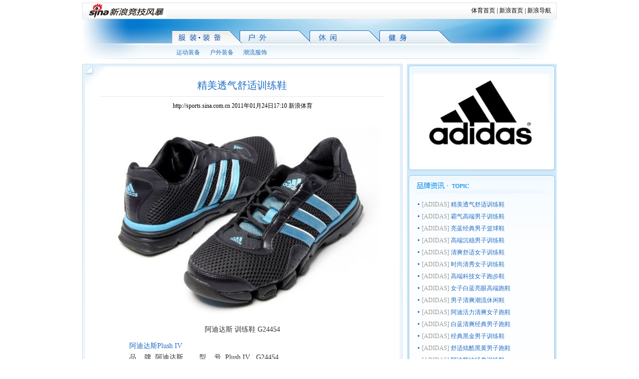

--- FILE ---
content_type: text/html
request_url: https://sports.sina.com.cn/casualsport/20110124/1207.html
body_size: 19914
content:
<!DOCTYPE html PUBLIC "-//W3C//DTD XHTML 1.0 Transitional//EN" "http://www.w3.org/TR/xhtml1/DTD/xhtml1-transitional.dtd">
<!--[6,782,1207] published at 2011-01-24 17:11:22 from #235 by 3231-->
<!DOCTYPE html PUBLIC "-//W3C//DTD XHTML 1.0 Transitional//EN" "http://www.w3.org/TR/xhtml1/DTD/xhtml1-transitional.dtd">
<html xmlns="http://www.w3.org/1999/xhtml">
<head>
<title>精美透气舒适训练鞋_服装·装备_酷玩体育_NIKE竞技风暴_新浪网</title>
<meta http-equiv="Content-type" content="text/html; charset=gb2312" />
<meta name="keywords" content="耐克,李宁,阿迪,阿迪达斯,nike,服装,休闲,体育,休闲体育,酷玩体育,安踏,彪马,球鞋,装备" />
<meta name="description" content="此页面的说明" />
<meta http-equiv="X-UA-Compatible" content="IE=EmulateIE7" />
<script language="javascript" type="text/javascript">
<!--//--><![CDATA[//><!--
var sina={$:function(objName){if(document.getElementById){return eval('document.getElementById("'+objName+'")')}else{return eval('document.all.'+objName)}},isIE:navigator.appVersion.indexOf("MSIE")!=-1?true:false,addEvent:function(l,i,I){if(l.attachEvent){l.attachEvent("on"+i,I)}else{l.addEventListener(i,I,false)}},delEvent:function(l,i,I){if(l.detachEvent){l.detachEvent("on"+i,I)}else{l.removeEventListener(i,I,false)}},readCookie:function(O){var o="",l=O+"=";if(document.cookie.length>0){var i=document.cookie.indexOf(l);if(i!=-1){i+=l.length;var I=document.cookie.indexOf(";",i);if(I==-1)I=document.cookie.length;o=unescape(document.cookie.substring(i,I))}};return o},writeCookie:function(i,l,o,c){var O="",I="";if(o!=null){O=new Date((new Date).getTime()+o*3600000);O="; expires="+O.toGMTString()};if(c!=null){I=";domain="+c};document.cookie=i+"="+escape(l)+O+I},readStyle:function(I,l){if(I.style[l]){return I.style[l]}else if(I.currentStyle){return I.currentStyle[l]}else if(document.defaultView&&document.defaultView.getComputedStyle){var i=document.defaultView.getComputedStyle(I,null);return i.getPropertyValue(l)}else{return null}}};

//滚动图片构造函数
//UI&UE Dept. mengjia
//090625
function ScrollPic(i,o,I,l,O){var c=this;c.scrollContId=i;c.arrLeftId=o;c.arrRightId=I;c.dotListId=l;c.listType=O;c.dotClassName="dotItem";c.dotOnClassName="dotItemOn";c.dotObjArr=[];c.listEvent="onclick";c.circularly=true;c.pageWidth=0;c.frameWidth=0;c.speed=10;c.space=10;c.upright=false;c.pageIndex=0;c.autoPlay=true;c.autoPlayTime=5;c._autoTimeObj;c._scrollTimeObj;c._state="ready";c.stripDiv=document.createElement("DIV");c.listDiv01=document.createElement("DIV");c.listDiv02=document.createElement("DIV")};ScrollPic.prototype.version="1.20";ScrollPic.prototype.author="mengjia";ScrollPic.prototype.initialize=function(){var O=this,l=O;if(!O.scrollContId){throw new Error("必须指定scrollContId.");return};O.scrollContDiv=sina.$(O.scrollContId);if(!O.scrollContDiv){throw new Error("scrollContId不是正确的对象.(scrollContId = \""+O.scrollContId+"\")");return};O.scrollContDiv.style[O.upright?'height':'width']=O.frameWidth+"px";O.scrollContDiv.style.overflow="hidden";O.listDiv01.innerHTML=O.scrollContDiv.innerHTML;O.scrollContDiv.innerHTML="";O.scrollContDiv.appendChild(O.stripDiv);O.stripDiv.appendChild(O.listDiv01);if(O.circularly){O.stripDiv.appendChild(O.listDiv02);O.listDiv02.innerHTML=O.listDiv01.innerHTML};O.stripDiv.style.overflow="hidden";O.stripDiv.style.zoom="1";O.stripDiv.style[O.upright?'height':'width']="32766px";if(!O.upright){O.listDiv01.style.cssFloat="left";O.listDiv01.style.styleFloat="left";O.listDiv01.style.overflow="hidden"};O.listDiv01.style.zoom="1";if(O.circularly&&!O.upright){O.listDiv02.style.cssFloat="left";O.listDiv02.style.styleFloat="left";O.listDiv02.style.overflow="hidden"};O.listDiv02.style.zoom="1";sina.addEvent(O.scrollContDiv,"mouseover",function(){l.stop()});sina.addEvent(O.scrollContDiv,"mouseout",function(){l.play()});if(O.arrLeftId){O.arrLeftObj=sina.$(O.arrLeftId);if(O.arrLeftObj){sina.addEvent(O.arrLeftObj,"mousedown",function(){l.rightMouseDown()});sina.addEvent(O.arrLeftObj,"mouseup",function(){l.rightEnd()});sina.addEvent(O.arrLeftObj,"mouseout",function(){l.rightEnd()})}};if(O.arrRightId){O.arrRightObj=sina.$(O.arrRightId);if(O.arrRightObj){sina.addEvent(O.arrRightObj,"mousedown",function(){l.leftMouseDown()});sina.addEvent(O.arrRightObj,"mouseup",function(){l.leftEnd()});sina.addEvent(O.arrRightObj,"mouseout",function(){l.leftEnd()})}};if(O.dotListId){O.dotListObj=sina.$(O.dotListId);O.dotListObj.innerHTML="";if(O.dotListObj){var I=Math.round(O.listDiv01[O.upright?'offsetHeight':'offsetWidth']/O.frameWidth+0.4),o,i;for(o=0;o<I;o++){i=document.createElement("span");O.dotListObj.appendChild(i);O.dotObjArr.push(i);if(o==O.pageIndex){i.className=O.dotOnClassName}else{i.className=O.dotClassName};if(O.listType=='number'){i.innerHTML=o+1};i.title="第"+(o+1)+"页";i.num=o;i[O.listEvent]=function(){l.pageTo(this.num)}}}};O.scrollContDiv[O.upright?'scrollTop':'scrollLeft']=0;if(O.autoPlay){O.play()}};ScrollPic.prototype.leftMouseDown=function(){if(this._state!="ready"){return};var thisTemp=this;this._state="floating";this._scrollTimeObj=setInterval(function(){thisTemp.moveLeft()},this.speed)};ScrollPic.prototype.rightMouseDown=function(){if(this._state!="ready"){return};var thisTemp=this;this._state="floating";this._scrollTimeObj=setInterval(function(){thisTemp.moveRight()},this.speed)};ScrollPic.prototype.moveLeft=function(){var i=this;if(i.circularly){if(i.scrollContDiv[(i.upright?'scrollTop':'scrollLeft')]+i.space>=i.listDiv01[(i.upright?'scrollHeight':'scrollWidth')]){i.scrollContDiv[(i.upright?'scrollTop':'scrollLeft')]=i.scrollContDiv[(i.upright?'scrollTop':'scrollLeft')]+i.space-i.listDiv01[(i.upright?'scrollHeight':'scrollWidth')]}else{i.scrollContDiv[(i.upright?'scrollTop':'scrollLeft')]+=i.space}}else{if(i.scrollContDiv[(i.upright?'scrollTop':'scrollLeft')]+i.space>=i.listDiv01[(i.upright?'scrollHeight':'scrollWidth')]-i.frameWidth){i.scrollContDiv[(i.upright?'scrollTop':'scrollLeft')]=i.listDiv01[(i.upright?'scrollHeight':'scrollWidth')]-i.frameWidth;i.leftEnd()}else{i.scrollContDiv[(i.upright?'scrollTop':'scrollLeft')]+=i.space}};i.accountPageIndex()};ScrollPic.prototype.moveRight=function(){var i=this;if(i.circularly){if(i.scrollContDiv[(i.upright?'scrollTop':'scrollLeft')]-i.space<=0){i.scrollContDiv[(i.upright?'scrollTop':'scrollLeft')]=i.listDiv01[(i.upright?'scrollHeight':'scrollWidth')]+i.scrollContDiv[(i.upright?'scrollTop':'scrollLeft')]-i.space}else{i.scrollContDiv[(i.upright?'scrollTop':'scrollLeft')]-=i.space}}else{if(i.scrollContDiv[(i.upright?'scrollTop':'scrollLeft')]-i.space<=0){i.scrollContDiv[(i.upright?'scrollTop':'scrollLeft')]=0;i.rightEnd()}else{i.scrollContDiv[(i.upright?'scrollTop':'scrollLeft')]-=i.space}};i.accountPageIndex()};ScrollPic.prototype.leftEnd=function(){var I=this;if(I._state!="floating"){return};I._state="stoping";clearInterval(I._scrollTimeObj);var i=I.pageWidth-I.scrollContDiv[(I.upright?'scrollTop':'scrollLeft')]%I.pageWidth;I.move(i)};ScrollPic.prototype.rightEnd=function(){var I=this;if(I._state!="floating"){return};I._state="stoping";clearInterval(I._scrollTimeObj);var i=-I.scrollContDiv[(I.upright?'scrollTop':'scrollLeft')]%I.pageWidth;I.move(i)};ScrollPic.prototype.move=function(num,quick){var thisTemp=this,thisMove=num/5;if(!quick){if(thisMove>this.space){thisMove=this.space};if(thisMove<-this.space){thisMove=-this.space}};if(Math.abs(thisMove)<1&&thisMove!=0){thisMove=thisMove>=0?1:-1}else{thisMove=Math.round(thisMove)};var temp=this.scrollContDiv[(this.upright?'scrollTop':'scrollLeft')]+thisMove;if(thisMove>0){if(this.circularly){if(this.scrollContDiv[(this.upright?'scrollTop':'scrollLeft')]+thisMove>=this.listDiv01[(this.upright?'scrollHeight':'scrollWidth')]){this.scrollContDiv[(this.upright?'scrollTop':'scrollLeft')]=this.scrollContDiv[(this.upright?'scrollTop':'scrollLeft')]+thisMove-this.listDiv01[(this.upright?'scrollHeight':'scrollWidth')]}else{this.scrollContDiv[(this.upright?'scrollTop':'scrollLeft')]+=thisMove}}else{if(this.scrollContDiv[(this.upright?'scrollTop':'scrollLeft')]+thisMove>=this.listDiv01[(this.upright?'scrollHeight':'scrollWidth')]-this.frameWidth){this.scrollContDiv[(this.upright?'scrollTop':'scrollLeft')]=this.listDiv01[(this.upright?'scrollHeight':'scrollWidth')]-this.frameWidth;this._state="ready";return}else{this.scrollContDiv[(this.upright?'scrollTop':'scrollLeft')]+=thisMove}}}else{if(this.circularly){if(this.scrollContDiv[(this.upright?'scrollTop':'scrollLeft')]+thisMove<0){this.scrollContDiv[(this.upright?'scrollTop':'scrollLeft')]=this.listDiv01[(this.upright?'scrollHeight':'scrollWidth')]+this.scrollContDiv[(this.upright?'scrollTop':'scrollLeft')]+thisMove}else{this.scrollContDiv[(this.upright?'scrollTop':'scrollLeft')]+=thisMove}}else{if(this.scrollContDiv[(this.upright?'scrollTop':'scrollLeft')]-thisMove<0){this.scrollContDiv[(this.upright?'scrollTop':'scrollLeft')]=0;this._state="ready";return}else{this.scrollContDiv[(this.upright?'scrollTop':'scrollLeft')]+=thisMove}}};num-=thisMove;if(Math.abs(num)==0){this._state="ready";if(this.autoPlay){this.play()};this.accountPageIndex();return}else{this.accountPageIndex();this._scrollTimeObj=setTimeout(function(){thisTemp.move(num,quick)},this.speed)}};ScrollPic.prototype.pre=function(){var i=this;if(i._state!="ready"){return};i._state="stoping";i.move(-i.pageWidth,true)};ScrollPic.prototype.next=function(i){var I=this;if(I._state!="ready"){return};I._state="stoping";if(I.circularly){I.move(I.pageWidth,true)}else{if(I.scrollContDiv[(I.upright?'scrollTop':'scrollLeft')]>=I.listDiv01[(I.upright?'scrollHeight':'scrollWidth')]-I.frameWidth){I._state="ready";if(i){I.pageTo(0)}}else{I.move(I.pageWidth,true)}}};ScrollPic.prototype.play=function(){var thisTemp=this;if(!this.autoPlay){return};clearInterval(this._autoTimeObj);this._autoTimeObj=setInterval(function(){thisTemp.next(true)},this.autoPlayTime*1000)};ScrollPic.prototype.stop=function(){clearInterval(this._autoTimeObj)};ScrollPic.prototype.pageTo=function(i){var l=this;if(l.pageIndex==i){return};clearTimeout(l._scrollTimeObj);l._state="stoping";var I=i*l.frameWidth-l.scrollContDiv[(l.upright?'scrollTop':'scrollLeft')];l.move(I,true)};ScrollPic.prototype.accountPageIndex=function(){var I=this,i=Math.round(I.scrollContDiv[(I.upright?'scrollTop':'scrollLeft')]/I.frameWidth);if(i==I.pageIndex){return};I.pageIndex=i;if(I.pageIndex>Math.round(I.listDiv01[I.upright?'offsetHeight':'offsetWidth']/I.frameWidth+0.4)-1){I.pageIndex=0};var l;for(l=0;l<I.dotObjArr.length;l++){if(l==I.pageIndex){I.dotObjArr[l].className=I.dotOnClassName}else{I.dotObjArr[l].className=I.dotClassName}}};

function SubShowClass(ID,eventType,defaultID,openClassName,closeClassName){this.parentObj=SubShowClass.$(ID);if(this.parentObj==null&&ID!="none"){throw new Error("SubShowClass(ID)参数错误:ID 对像不存在!(value:"+ID+")")};if(!SubShowClass.childs){SubShowClass.childs=[]};this.ID=SubShowClass.childs.length;SubShowClass.childs.push(this);this.lock=false;this.label=[];this.defaultID=defaultID==null?0:defaultID;this.selectedIndex=this.defaultID;this.openClassName=openClassName==null?"selected":openClassName;this.closeClassName=closeClassName==null?"":closeClassName;this.mouseIn=false;var mouseInFunc=Function("SubShowClass.childs["+this.ID+"].mouseIn = true"),mouseOutFunc=Function("SubShowClass.childs["+this.ID+"].mouseIn = false");if(ID!="none"){if(this.parentObj.attachEvent){this.parentObj.attachEvent("onmouseover",mouseInFunc)}else{this.parentObj.addEventListener("mouseover",mouseInFunc,false)}};if(ID!="none"){if(this.parentObj.attachEvent){this.parentObj.attachEvent("onmouseout",mouseOutFunc)}else{this.parentObj.addEventListener("mouseout",mouseOutFunc,false)}};if(typeof(eventType)!="string"){eventType="onmousedown"};eventType=eventType.toLowerCase();switch(eventType){case "onmouseover":this.eventType="mouseover";break;case "onmouseout":this.eventType="mouseout";break;case "onclick":this.eventType="click";break;case "onmouseup":this.eventType="mouseup";break;default:this.eventType="mousedown"};this.autoPlay=false;this.autoPlayTimeObj=null;this.spaceTime=5000};SubShowClass.prototype.version="1.30";SubShowClass.prototype.author="mengjia";SubShowClass.prototype.addLabel=function(labelID,contID,parentBg,springEvent,blurEvent){if(SubShowClass.$(labelID)==null&&labelID!="none"){throw new Error("addLabel(labelID)参数错误:labelID 对像不存在!(value:"+labelID+")")};var TempID=this.label.length;if(parentBg==""){parentBg=null};this.label.push([labelID,contID,parentBg,springEvent,blurEvent]);var tempFunc=Function('SubShowClass.childs['+this.ID+'].select('+TempID+')');if(labelID!="none"){if(SubShowClass.$(labelID).attachEvent){SubShowClass.$(labelID).attachEvent("on"+this.eventType,tempFunc)}else{SubShowClass.$(labelID).addEventListener(this.eventType,tempFunc,false)}};if(TempID==this.defaultID){if(labelID!="none"){SubShowClass.$(labelID).className=this.openClassName};if(SubShowClass.$(contID)){SubShowClass.$(contID).style.display=""};if(this.ID!="none"){if(parentBg!=null){this.parentObj.style.background=parentBg}};if(springEvent!=null){eval(springEvent)}}else{if(labelID!="none"){SubShowClass.$(labelID).className=this.closeClassName};if(SubShowClass.$(contID)){SubShowClass.$(contID).style.display="none"}};var mouseInFunc=Function("SubShowClass.childs["+this.ID+"].mouseIn = true"),mouseOutFunc=Function("SubShowClass.childs["+this.ID+"].mouseIn = false");if(SubShowClass.$(contID)){if(SubShowClass.$(contID).attachEvent){SubShowClass.$(contID).attachEvent("onmouseover",mouseInFunc)}else{SubShowClass.$(contID).addEventListener("mouseover",mouseInFunc,false)};if(SubShowClass.$(contID).attachEvent){SubShowClass.$(contID).attachEvent("onmouseout",mouseOutFunc)}else{SubShowClass.$(contID).addEventListener("mouseout",mouseOutFunc,false)}}};SubShowClass.prototype.select=function(num,force){if(typeof(num)!="number"){throw new Error("select(num)参数错误:num 不是 number 类型!(value:"+num+")")};if(force!=true&&this.selectedIndex==num){return};var i;for(i=0;i<this.label.length;i++){if(i==num){if(this.label[i][0]!="none"){SubShowClass.$(this.label[i][0]).className=this.openClassName};if(SubShowClass.$(this.label[i][1])){SubShowClass.$(this.label[i][1]).style.display=""};if(this.ID!="none"){if(this.label[i][2]!=null){this.parentObj.style.background=this.label[i][2]}};if(this.label[i][3]!=null){eval(this.label[i][3])}}else if(this.selectedIndex==i||force==true){if(this.label[i][0]!="none"){SubShowClass.$(this.label[i][0]).className=this.closeClassName};if(SubShowClass.$(this.label[i][1])){SubShowClass.$(this.label[i][1]).style.display="none"};if(this.label[i][4]!=null){eval(this.label[i][4])}}};this.selectedIndex=num};SubShowClass.prototype.random=function(){var O=this;if(arguments.length!=O.label.length){throw new Error("random()参数错误:参数数量与标签数量不符!(length:"+arguments.length+")")};var l=0,o;for(o=0;o<arguments.length;o++){l+=arguments[o]};var I=Math.random(),i=0;for(o=0;o<arguments.length;o++){i+=arguments[o]/l;if(I<i){O.select(o);break}}};SubShowClass.prototype.order=function(){var O=this;if(arguments.length!=O.label.length){throw new Error("order()参数错误:参数数量与标签数量不符!(length:"+arguments.length+")")};if(!(/^\d+$/).test(SubShowClass.sum)){return};var i=0,o;for(o=0;o<arguments.length;o++){i+=arguments[o]};var I=SubShowClass.sum%i;if(I==0){I=i};var l=0;for(o=0;o<arguments.length;o++){l+=arguments[o];if(l>=I){O.select(o);break}}};SubShowClass.prototype.play=function(spTime){if(typeof(spTime)=="number"){this.spaceTime=spTime};clearInterval(this.autoPlayTimeObj);this.autoPlayTimeObj=setInterval("SubShowClass.childs["+this.ID+"].autoPlayFunc()",this.spaceTime);this.autoPlay=true};SubShowClass.prototype.autoPlayFunc=function(){var i=this;if(i.autoPlay==false||i.mouseIn==true){return};i.nextLabel()};SubShowClass.prototype.nextLabel=function(){var index=this.selectedIndex;index++;if(index>=this.label.length){index=0};this.select(index);if(this.autoPlay==true){clearInterval(this.autoPlayTimeObj);this.autoPlayTimeObj=setInterval("SubShowClass.childs["+this.ID+"].autoPlayFunc()",this.spaceTime)}};SubShowClass.prototype.previousLabel=function(){var index=this.selectedIndex;index--;if(index<0){index=this.label.length-1};this.select(index);if(this.autoPlay==true){clearInterval(this.autoPlayTimeObj);this.autoPlayTimeObj=setInterval("SubShowClass.childs["+this.ID+"].autoPlayFunc()",this.spaceTime)}};SubShowClass.prototype.stop=function(){var i=this;clearInterval(i.autoPlayTimeObj);i.autoPlay=false};SubShowClass.$=function(objName){if(document.getElementById){return eval('document.getElementById("'+objName+'")')}else{return eval('document.all.'+objName)}};SubShowClass.readCookie=function(O){var o="",l=O+"=";if(document.cookie.length>0){var i=document.cookie.indexOf(l);if(i!=-1){i+=l.length;var I=document.cookie.indexOf(";",i);if(I==-1)I=document.cookie.length;o=unescape(document.cookie.substring(i,I))}};return o};SubShowClass.writeCookie=function(i,l,o,c){var O="",I="";if(o!=null){O=new Date((new Date).getTime()+o*3600000);O="; expires="+O.toGMTString()};if(c!=null){I=";domain="+c};document.cookie=i+"="+escape(l)+O+I};SubShowClass.sum=SubShowClass.readCookie("SSCSum");if((/^\d+$/).test(SubShowClass.sum)){SubShowClass.sum++}else{SubShowClass.sum=1};SubShowClass.writeCookie("SSCSum",SubShowClass.sum,12);

function ScrollPic(i,o,I,l,O){var c=this;c.scrollContId=i;c.arrLeftId=o;c.arrRightId=I;c.dotListId=l;c.listType=O;c.dotClassName="dotItem";c.dotOnClassName="dotItemOn";c.dotObjArr=[];c.listEvent="onclick";c.circularly=true;c.pageWidth=0;c.frameWidth=0;c.speed=10;c.space=10;c.upright=false;c.pageIndex=0;c.autoPlay=true;c.autoPlayTime=5;c._autoTimeObj;c._scrollTimeObj;c._state="ready";c.stripDiv=document.createElement("DIV");c.listDiv01=document.createElement("DIV");c.listDiv02=document.createElement("DIV")};ScrollPic.prototype.version="1.20";ScrollPic.prototype.author="mengjia";ScrollPic.prototype.initialize=function(){var O=this,l=O;if(!O.scrollContId){throw new Error("必须指定scrollContId.");return};O.scrollContDiv=sina.$(O.scrollContId);if(!O.scrollContDiv){throw new Error("scrollContId不是正确的对象.(scrollContId = \""+O.scrollContId+"\")");return};O.scrollContDiv.style[O.upright?'height':'width']=O.frameWidth+"px";O.scrollContDiv.style.overflow="hidden";O.listDiv01.innerHTML=O.scrollContDiv.innerHTML;O.scrollContDiv.innerHTML="";O.scrollContDiv.appendChild(O.stripDiv);O.stripDiv.appendChild(O.listDiv01);if(O.circularly){O.stripDiv.appendChild(O.listDiv02);O.listDiv02.innerHTML=O.listDiv01.innerHTML};O.stripDiv.style.overflow="hidden";O.stripDiv.style.zoom="1";O.stripDiv.style[O.upright?'height':'width']="32766px";if(!O.upright){O.listDiv01.style.cssFloat="left";O.listDiv01.style.styleFloat="left";O.listDiv01.style.overflow="hidden"};O.listDiv01.style.zoom="1";if(O.circularly&&!O.upright){O.listDiv02.style.cssFloat="left";O.listDiv02.style.styleFloat="left";O.listDiv02.style.overflow="hidden"};O.listDiv02.style.zoom="1";sina.addEvent(O.scrollContDiv,"mouseover",function(){l.stop()});sina.addEvent(O.scrollContDiv,"mouseout",function(){l.play()});if(O.arrLeftId){O.arrLeftObj=sina.$(O.arrLeftId);if(O.arrLeftObj){sina.addEvent(O.arrLeftObj,"mousedown",function(){l.rightMouseDown()});sina.addEvent(O.arrLeftObj,"mouseup",function(){l.rightEnd()});sina.addEvent(O.arrLeftObj,"mouseout",function(){l.rightEnd()})}};if(O.arrRightId){O.arrRightObj=sina.$(O.arrRightId);if(O.arrRightObj){sina.addEvent(O.arrRightObj,"mousedown",function(){l.leftMouseDown()});sina.addEvent(O.arrRightObj,"mouseup",function(){l.leftEnd()});sina.addEvent(O.arrRightObj,"mouseout",function(){l.leftEnd()})}};if(O.dotListId){O.dotListObj=sina.$(O.dotListId);O.dotListObj.innerHTML="";if(O.dotListObj){var I=Math.round(O.listDiv01[O.upright?'offsetHeight':'offsetWidth']/O.frameWidth+0.4),o,i;for(o=0;o<I;o++){i=document.createElement("span");O.dotListObj.appendChild(i);O.dotObjArr.push(i);if(o==O.pageIndex){i.className=O.dotOnClassName}else{i.className=O.dotClassName};if(O.listType=='number'){i.innerHTML=o+1};i.title="第"+(o+1)+"页";i.num=o;i[O.listEvent]=function(){l.pageTo(this.num)}}}};O.scrollContDiv[O.upright?'scrollTop':'scrollLeft']=0;if(O.autoPlay){O.play()}};ScrollPic.prototype.leftMouseDown=function(){if(this._state!="ready"){return};var thisTemp=this;this._state="floating";this._scrollTimeObj=setInterval(function(){thisTemp.moveLeft()},this.speed)};ScrollPic.prototype.rightMouseDown=function(){if(this._state!="ready"){return};var thisTemp=this;this._state="floating";this._scrollTimeObj=setInterval(function(){thisTemp.moveRight()},this.speed)};ScrollPic.prototype.moveLeft=function(){var i=this;if(i.circularly){if(i.scrollContDiv[(i.upright?'scrollTop':'scrollLeft')]+i.space>=i.listDiv01[(i.upright?'scrollHeight':'scrollWidth')]){i.scrollContDiv[(i.upright?'scrollTop':'scrollLeft')]=i.scrollContDiv[(i.upright?'scrollTop':'scrollLeft')]+i.space-i.listDiv01[(i.upright?'scrollHeight':'scrollWidth')]}else{i.scrollContDiv[(i.upright?'scrollTop':'scrollLeft')]+=i.space}}else{if(i.scrollContDiv[(i.upright?'scrollTop':'scrollLeft')]+i.space>=i.listDiv01[(i.upright?'scrollHeight':'scrollWidth')]-i.frameWidth){i.scrollContDiv[(i.upright?'scrollTop':'scrollLeft')]=i.listDiv01[(i.upright?'scrollHeight':'scrollWidth')]-i.frameWidth;i.leftEnd()}else{i.scrollContDiv[(i.upright?'scrollTop':'scrollLeft')]+=i.space}};i.accountPageIndex()};ScrollPic.prototype.moveRight=function(){var i=this;if(i.circularly){if(i.scrollContDiv[(i.upright?'scrollTop':'scrollLeft')]-i.space<=0){i.scrollContDiv[(i.upright?'scrollTop':'scrollLeft')]=i.listDiv01[(i.upright?'scrollHeight':'scrollWidth')]+i.scrollContDiv[(i.upright?'scrollTop':'scrollLeft')]-i.space}else{i.scrollContDiv[(i.upright?'scrollTop':'scrollLeft')]-=i.space}}else{if(i.scrollContDiv[(i.upright?'scrollTop':'scrollLeft')]-i.space<=0){i.scrollContDiv[(i.upright?'scrollTop':'scrollLeft')]=0;i.rightEnd()}else{i.scrollContDiv[(i.upright?'scrollTop':'scrollLeft')]-=i.space}};i.accountPageIndex()};ScrollPic.prototype.leftEnd=function(){var I=this;if(I._state!="floating"){return};I._state="stoping";clearInterval(I._scrollTimeObj);var i=I.pageWidth-I.scrollContDiv[(I.upright?'scrollTop':'scrollLeft')]%I.pageWidth;I.move(i)};ScrollPic.prototype.rightEnd=function(){var I=this;if(I._state!="floating"){return};I._state="stoping";clearInterval(I._scrollTimeObj);var i=-I.scrollContDiv[(I.upright?'scrollTop':'scrollLeft')]%I.pageWidth;I.move(i)};ScrollPic.prototype.move=function(num,quick){var thisTemp=this,thisMove=num/5;if(!quick){if(thisMove>this.space){thisMove=this.space};if(thisMove<-this.space){thisMove=-this.space}};if(Math.abs(thisMove)<1&&thisMove!=0){thisMove=thisMove>=0?1:-1}else{thisMove=Math.round(thisMove)};var temp=this.scrollContDiv[(this.upright?'scrollTop':'scrollLeft')]+thisMove;if(thisMove>0){if(this.circularly){if(this.scrollContDiv[(this.upright?'scrollTop':'scrollLeft')]+thisMove>=this.listDiv01[(this.upright?'scrollHeight':'scrollWidth')]){this.scrollContDiv[(this.upright?'scrollTop':'scrollLeft')]=this.scrollContDiv[(this.upright?'scrollTop':'scrollLeft')]+thisMove-this.listDiv01[(this.upright?'scrollHeight':'scrollWidth')]}else{this.scrollContDiv[(this.upright?'scrollTop':'scrollLeft')]+=thisMove}}else{if(this.scrollContDiv[(this.upright?'scrollTop':'scrollLeft')]+thisMove>=this.listDiv01[(this.upright?'scrollHeight':'scrollWidth')]-this.frameWidth){this.scrollContDiv[(this.upright?'scrollTop':'scrollLeft')]=this.listDiv01[(this.upright?'scrollHeight':'scrollWidth')]-this.frameWidth;this._state="ready";return}else{this.scrollContDiv[(this.upright?'scrollTop':'scrollLeft')]+=thisMove}}}else{if(this.circularly){if(this.scrollContDiv[(this.upright?'scrollTop':'scrollLeft')]+thisMove<0){this.scrollContDiv[(this.upright?'scrollTop':'scrollLeft')]=this.listDiv01[(this.upright?'scrollHeight':'scrollWidth')]+this.scrollContDiv[(this.upright?'scrollTop':'scrollLeft')]+thisMove}else{this.scrollContDiv[(this.upright?'scrollTop':'scrollLeft')]+=thisMove}}else{if(this.scrollContDiv[(this.upright?'scrollTop':'scrollLeft')]-thisMove<0){this.scrollContDiv[(this.upright?'scrollTop':'scrollLeft')]=0;this._state="ready";return}else{this.scrollContDiv[(this.upright?'scrollTop':'scrollLeft')]+=thisMove}}};num-=thisMove;if(Math.abs(num)==0){this._state="ready";if(this.autoPlay){this.play()};this.accountPageIndex();return}else{this.accountPageIndex();this._scrollTimeObj=setTimeout(function(){thisTemp.move(num,quick)},this.speed)}};ScrollPic.prototype.pre=function(){var i=this;if(i._state!="ready"){return};i._state="stoping";i.move(-i.pageWidth,true)};ScrollPic.prototype.next=function(i){var I=this;if(I._state!="ready"){return};I._state="stoping";if(I.circularly){I.move(I.pageWidth,true)}else{if(I.scrollContDiv[(I.upright?'scrollTop':'scrollLeft')]>=I.listDiv01[(I.upright?'scrollHeight':'scrollWidth')]-I.frameWidth){I._state="ready";if(i){I.pageTo(0)}}else{I.move(I.pageWidth,true)}}};ScrollPic.prototype.play=function(){var thisTemp=this;if(!this.autoPlay){return};clearInterval(this._autoTimeObj);this._autoTimeObj=setInterval(function(){thisTemp.next(true)},this.autoPlayTime*1000)};ScrollPic.prototype.stop=function(){clearInterval(this._autoTimeObj)};ScrollPic.prototype.pageTo=function(i){var l=this;if(l.pageIndex==i){return};clearTimeout(l._scrollTimeObj);l._state="stoping";var I=i*l.frameWidth-l.scrollContDiv[(l.upright?'scrollTop':'scrollLeft')];l.move(I,true)};ScrollPic.prototype.accountPageIndex=function(){var I=this,i=Math.round(I.scrollContDiv[(I.upright?'scrollTop':'scrollLeft')]/I.frameWidth);if(i==I.pageIndex){return};I.pageIndex=i;if(I.pageIndex>Math.round(I.listDiv01[I.upright?'offsetHeight':'offsetWidth']/I.frameWidth+0.4)-1){I.pageIndex=0};var l;for(l=0;l<I.dotObjArr.length;l++){if(l==I.pageIndex){I.dotObjArr[l].className=I.dotOnClassName}else{I.dotObjArr[l].className=I.dotClassName}}};

//--><!]]>
</script>
<style type="text/css">
/* 通用 */
html, body, ul, li, ol, dl, dd, dt, p, h1, h2, h3, h4, h5, h6, form, fieldset, legend, table, td, img { margin: 0; padding: 0; border: 0; }
ul, ol { list-style-type:none; }
select, input { vertical-align:middle; }
body { background:transparent; color:#333; font-family:"宋体"; font-size:12px; padding:5px 0; }
select, input, textarea { font-size:12px; }
.clearfix:after { content:"."; display:block; height:0; visibility:hidden; }
.clearfix { zoom:1; }
.clearit { clear:both; height:0px; overflow:hidden; }
.f12 { font-size:12px; }
.f14 { font-size:14px; }
.fB { font-weight:bold; }
.fwhite { color:#fff; }
.fblack { color:#000; }
.fred { color:#c00; }
a.fnoL { text-decoration:none; }
a.fnoL:hover { text-decoration:underline; }
.fB { font-weight:bold; }
.fgray { color:#666; }
.space { height:10px; background:#fff; overflow:hidden; clear:both; }
.space2 { height:5px; background:#d0eafa; margin-left:1px; overflow:hidden; clear:both; }
.space3 { height:10px; background:#E6F2FB; margin:0 1px; overflow:hidden; clear:both; }
a { color:#206dc2; text-decoration:none; }
a:hover, a:active, a:focus { color: #f00; text-decoration:underline; }
a:visited { color:#800080; }
.wrap { margin: 0 auto; width:950px; }
.nav { background:url(http://i2.sinaimg.cn/ty/kuwan/zw/kw_cl_002_01.png); height:80px; overflow:hidden; }
.list-nav { margin:23px 0 0 180px; overflow:hidden; zoom:1; }
.list-nav li { height:26px; background:url(http://i1.sinaimg.cn/ty/kuwan/zw/kw_cl_001.png); width:145px; overflow:hidden; float:left; margin:0 0 0 -5px; display:inline; position:relative; }
.list-nav li a { display:block; margin-right:25px;height:25px;width:107px; }
.aLink1{background:url(http://i3.sinaimg.cn/ty/kuwan/kw_jn_titleBg2.png) 18px 0 no-repeat;}
.aLink1:hover{background:url(http://i3.sinaimg.cn/ty/kuwan/kw_jn_titleBg2.png) 18px -25px no-repeat;}
.aLink2{background:url(http://i3.sinaimg.cn/ty/kuwan/kw_jn_titleBg2.png) 18px -50px no-repeat;}
.aLink2:hover{background:url(http://i3.sinaimg.cn/ty/kuwan/kw_jn_titleBg2.png) 18px -75px no-repeat;}
.aLink3{background:url(http://i3.sinaimg.cn/ty/kuwan/kw_jn_titleBg2.png) 18px -100px no-repeat;}
.aLink3:hover{background:url(http://i3.sinaimg.cn/ty/kuwan/kw_jn_titleBg2.png) 18px -125px no-repeat;}
.aLink4{background:url(http://i3.sinaimg.cn/ty/kuwan/kw_jn_titleBg2.png) 18px -150px no-repeat;}
.aLink4:hover{background:url(http://i3.sinaimg.cn/ty/kuwan/kw_jn_titleBg2.png) 18px -175px no-repeat;}
.list-nav li img { padding:5px 0 0 15px; }
.list-nav li.selected { background-position:0 -100px; z-index:5; }
.nav-2 { line-height:36px; padding-left:180px; }
.nav-2 a { padding:0 8px; }
/** main **/
.main { background:url(http://i1.sinaimg.cn/ty/kuwan/zw/zx_zxh_bg.png) repeat-y 0 0; overflow:auto; zoom:1; }
.main_bottom { background:url(http://i1.sinaimg.cn/ty/kuwan/zw/zx_zxh_bg.png) no-repeat -1000px 0; height:10px; overflow:hidden }
.left { width:640px; float:left }
.left .l1 { background:url(http://i1.sinaimg.cn/ty/kuwan/zw/zx_zxh_bg.png) no-repeat -1000px -350px; }
.left .l1_c { }
.left .title h1 { font-size:20px; font-family:"黑体"; font-weight:normal; color:#206dc2; text-align:center; margin:0 37px; padding:30px 0 8px; border-bottom:solid 1px #d8ebfa; }
.left .content { background:#FFF; border:solid 1px #d7ebfa; margin:0 3px 0 4px; border-top-width:0px; padding:0 33px 50px; color:#333; font-size:14px; line-height:23px; }
.left .content .t1 { font-size:12px; color:#000; text-align:center; padding:7px 0 30px; }
.left .content .t1 #pub_source a{color:#000; text-decoration:none}
.left .content .t1 #pub_source a:hover{color:#c00;}
.left .content p { text-indent:2em; }
.left .l2_smile { font-size:14px; padding:30px 145px 0px 158px; }
.left .l2_smile ul { padding-top:0px; overflow:hidden; zoom:1 }
.left .l2_smile li { float:left; background:url(http://i2.sinaimg.cn/ty/kuwan/zw/zx_zxh_smile.png) no-repeat; width:30px; text-align:center; padding-top:29px; margin-left:42px; }
.left .l2_smile li.n1 { background-position:0 0 }
.left .l2_smile li.n2 { background-position:-50px 0 }
.left .l2_smile li.n3 { background-position:-100px 0 }
.left .l2_smile li.n4 { background-position:-150px 0 }
.left .l2_smile li.n5 { background-position:-200px 0 }
.left .l2_smile li.n6 { background-position:-250px 0 }
.left .l2_smile li.n7 { background-position:-300px 0 }
.left .l2_smile li.n8 { background-position:-350px 0 }
.right { width:300px; float:right }
.right .r2m a, .right .r3m a{color:#206dc2; text-decoration:none}
.right .r2m a:hover, .right .r3m a:hover{color:#c00; text-decoration:underline}
.r1, .r_bottom, .r2, .r3 { background:url(http://i2.sinaimg.cn/ty/kuwan/zw/zx_zxh_bg1.png) no-repeat 0 0; width:298px; text-align:center; padding:20px 0 }
.r1{padding:20px 0 5px 0}
.r_bottom { height:15px; overflow:hidden; background-position:0 100%; padding:0 }
.r2, .r3 { text-align:left; padding:0 }
.title02, .title03 { padding:10px }
.title02 a { display:block; height:30px; text-indent:-999px; background:url(http://i3.sinaimg.cn/ty/kuwan/zw/zx_zxh_title.gif) no-repeat 0 0 }
.title02 span { display:block; height:30px; text-indent:-999px; background:url(http://i3.sinaimg.cn/ty/kuwan/zw/zx_zxh_title.gif) no-repeat 0 0 }
.title03 a { display:block; height:30px; text-indent:-999px; background:url(http://i3.sinaimg.cn/ty/kuwan/zw/zx_zxh_title.gif) no-repeat 0 -55px }
.r2m { padding:0 10px 0 20px; }
.r3m { padding:0 10px 0 22px }
.r2m li { background:url(http://i1.sinaimg.cn/ty/kuwan/zw/zx_zxh_list.gif) no-repeat 0 8px; color:#999; padding-left:10px; line-height:24px }
.r3m li { background:url(http://i2.sinaimg.cn/ty/kuwan/zw/zx_zxh_title_bg.png) no-repeat 0 29px; line-height:31px }
.r3m li.last { background:none }
.r3m div { background:url(http://i1.sinaimg.cn/ty/kuwan/zw/zx_zxh_list.gif) no-repeat 0 -15px; ; padding-left:30px }
.r3m .n2 { background-position:0 -45px }
.r3m .n3 { background-position:0 -75px }
.r3m .n4 { background-position:0 -108px }
.r3m .n5 { background-position:0 -139px }
.r3m .n6 { background-position:0 -170px }
.r3m .n7 { background-position:0 -200px }
.r3m .n8 { background-position:0 -230px }
.r3m .n9 { background-position:0 -264px }
.r3m .n10 { background-position:0 -295px }
.guntu { height:122px; background:url(http://i0.sinaimg.cn/ty/kuwan/zw/zx_zxh_scrollBg.png) 0 0 no-repeat; margin:10px auto;clear:both; }
.btnL { width:27px; float:left; margin-top:45px; }
.btnR { width:27px; float:right; margin-top:45px; }
.btnR a, .btnL a { display:block; height:36px; line-height:200px; overflow:hidden; }
.con { width:900px; float:left; }
.con li { width:102px; height:93px; padding:5px; background:url(http://i0.sinaimg.cn/ty/kuwan/zw/kw_jn_picBg1.png) center 0 no-repeat; float:left; text-align:center; margin-top:12px; }
.con li a { display:block; height:93px; width:93px; overflow:hidden; margin:0 auto; }
.textarea { padding:5px; background:url(http://i0.sinaimg.cn/ty/kuwan/zw/kw_zxh_pp_bg07.gif) right -380px no-repeat; width:579px; height:41px; border:none; overflow:hidden; }
.input_text { border:1px solid #ccddea; }
.input_btn { background:url(http://i0.sinaimg.cn/ty/kuwan/zw/kw_zxh_pp_bg07.gif) 0 -760px no-repeat; width:35px; height:17px; text-align:center; color:#fff; border:none; cursor:pointer; }
.footer { background:url(http://i3.sinaimg.cn/ty/kuwan/zw/qyh_jn_footBg.png) 0 0 no-repeat; color:#626262; line-height:23px; text-align:center; padding:30px 0 40px; margin-top:10px; clear:both; }
.footer a { color:#626262; }
.footer a:hover { color:#f00; text-decoration:none; }
</style>
</head>
<body><!-- body code begin -->

<!-- SUDA_CODE_START --> 
<script type="text/javascript"> 
//<!--
(function(){var an="V=2.1.16";var ah=window,F=document,s=navigator,W=s.userAgent,ao=ah.screen,j=ah.location.href;var aD="https:"==ah.location.protocol?"https://s":"http://",ay="beacon.sina.com.cn";var N=aD+ay+"/a.gif?",z=aD+ay+"/g.gif?",R=aD+ay+"/f.gif?",ag=aD+ay+"/e.gif?",aB=aD+"beacon.sinauda.com/i.gif?";var aA=F.referrer.toLowerCase();var aa="SINAGLOBAL",Y="FSINAGLOBAL",H="Apache",P="ULV",l="SUP",aE="UOR",E="_s_acc",X="_s_tentry",n=false,az=false,B=(document.domain=="sina.com.cn")?true:false;var o=0;var aG=false,A=false;var al="";var m=16777215,Z=0,C,K=0;var r="",b="",a="";var M=[],S=[],I=[];var u=0;var v=0;var p="";var am=false;var w=false;function O(){var e=document.createElement("iframe");e.src=aD+ay+"/data.html?"+new Date().getTime();e.id="sudaDataFrame";e.style.height="0px";e.style.width="1px";e.style.overflow="hidden";e.frameborder="0";e.scrolling="no";document.getElementsByTagName("head")[0].appendChild(e)}function k(){var e=document.createElement("iframe");e.src=aD+ay+"/ckctl.html";e.id="ckctlFrame";e.style.height="0px";e.style.width="1px";e.style.overflow="hidden";e.frameborder="0";e.scrolling="no";document.getElementsByTagName("head")[0].appendChild(e)}function q(){var e=document.createElement("script");e.src=aD+ay+"/h.js";document.getElementsByTagName("head")[0].appendChild(e)}function h(aH,i){var D=F.getElementsByName(aH);var e=(i>0)?i:0;return(D.length>e)?D[e].content:""}function aF(){var aJ=F.getElementsByName("sudameta");var aR=[];for(var aO=0;aO<aJ.length;aO++){var aK=aJ[aO].content;if(aK){if(aK.indexOf(";")!=-1){var D=aK.split(";");for(var aH=0;aH<D.length;aH++){var aP=aw(D[aH]);if(!aP){continue}aR.push(aP)}}else{aR.push(aK)}}}var aM=F.getElementsByTagName("meta");for(var aO=0,aI=aM.length;aO<aI;aO++){var aN=aM[aO];if(aN.name=="tags"){aR.push("content_tags:"+encodeURI(aN.content))}}var aL=t("vjuids");aR.push("vjuids:"+aL);var e="";var aQ=j.indexOf("#");if(aQ!=-1){e=escape(j.substr(aQ+1));aR.push("hashtag:"+e)}return aR}function V(aK,D,aI,aH){if(aK==""){return""}aH=(aH=="")?"=":aH;D+=aH;var aJ=aK.indexOf(D);if(aJ<0){return""}aJ+=D.length;var i=aK.indexOf(aI,aJ);if(i<aJ){i=aK.length}return aK.substring(aJ,i)}function t(e){if(undefined==e||""==e){return""}return V(F.cookie,e,";","")}function at(aI,e,i,aH){if(e!=null){if((undefined==aH)||(null==aH)){aH="sina.com.cn"}if((undefined==i)||(null==i)||(""==i)){F.cookie=aI+"="+e+";domain="+aH+";path=/"}else{var D=new Date();var aJ=D.getTime();aJ=aJ+86400000*i;D.setTime(aJ);aJ=D.getTime();F.cookie=aI+"="+e+";domain="+aH+";expires="+D.toUTCString()+";path=/"}}}function f(D){try{var i=document.getElementById("sudaDataFrame").contentWindow.storage;return i.get(D)}catch(aH){return false}}function ar(D,aH){try{var i=document.getElementById("sudaDataFrame").contentWindow.storage;i.set(D,aH);return true}catch(aI){return false}}function L(){var aJ=15;var D=window.SUDA.etag;if(!B){return"-"}if(u==0){O();q()}if(D&&D!=undefined){w=true}ls_gid=f(aa);if(ls_gid===false||w==false){return false}else{am=true}if(ls_gid&&ls_gid.length>aJ){at(aa,ls_gid,3650);n=true;return ls_gid}else{if(D&&D.length>aJ){at(aa,D,3650);az=true}var i=0,aI=500;var aH=setInterval((function(){var e=t(aa);if(w){e=D}i+=1;if(i>3){clearInterval(aH)}if(e.length>aJ){clearInterval(aH);ar(aa,e)}}),aI);return w?D:t(aa)}}function U(e,aH,D){var i=e;if(i==null){return false}aH=aH||"click";if((typeof D).toLowerCase()!="function"){return}if(i.attachEvent){i.attachEvent("on"+aH,D)}else{if(i.addEventListener){i.addEventListener(aH,D,false)}else{i["on"+aH]=D}}return true}function af(){if(window.event!=null){return window.event}else{if(window.event){return window.event}var D=arguments.callee.caller;var i;var aH=0;while(D!=null&&aH<40){i=D.arguments[0];if(i&&(i.constructor==Event||i.constructor==MouseEvent||i.constructor==KeyboardEvent)){return i}aH++;D=D.caller}return i}}function g(i){i=i||af();if(!i.target){i.target=i.srcElement;i.pageX=i.x;i.pageY=i.y}if(typeof i.layerX=="undefined"){i.layerX=i.offsetX}if(typeof i.layerY=="undefined"){i.layerY=i.offsetY}return i}function aw(aH){if(typeof aH!=="string"){throw"trim need a string as parameter"}var e=aH.length;var D=0;var i=/(\u3000|\s|\t|\u00A0)/;while(D<e){if(!i.test(aH.charAt(D))){break}D+=1}while(e>D){if(!i.test(aH.charAt(e-1))){break}e-=1}return aH.slice(D,e)}function c(e){return Object.prototype.toString.call(e)==="[object Array]"}function J(aH,aL){var aN=aw(aH).split("&");var aM={};var D=function(i){if(aL){try{return decodeURIComponent(i)}catch(aP){return i}}else{return i}};for(var aJ=0,aK=aN.length;aJ<aK;aJ++){if(aN[aJ]){var aI=aN[aJ].split("=");var e=aI[0];var aO=aI[1];if(aI.length<2){aO=e;e="$nullName"}if(!aM[e]){aM[e]=D(aO)}else{if(c(aM[e])!=true){aM[e]=[aM[e]]}aM[e].push(D(aO))}}}return aM}function ac(D,aI){for(var aH=0,e=D.length;aH<e;aH++){aI(D[aH],aH)}}function ak(i){var e=new RegExp("^http(?:s)?://([^/]+)","im");if(i.match(e)){return i.match(e)[1].toString()}else{return""}}function aj(aO){try{var aL="ABCDEFGHIJKLMNOPQRSTUVWXYZabcdefghijklmnopqrstuvwxyz0123456789+/=";var D="ABCDEFGHIJKLMNOPQRSTUVWXYZabcdefghijklmnopqrstuvwxyz0123456789-_=";var aQ=function(e){var aR="",aS=0;for(;aS<e.length;aS++){aR+="%"+aH(e[aS])}return decodeURIComponent(aR)};var aH=function(e){var i="0"+e.toString(16);return i.length<=2?i:i.substr(1)};var aP=function(aY,aV,aR){if(typeof(aY)=="string"){aY=aY.split("")}var aX=function(a7,a9){for(var a8=0;a8<a7.length;a8++){if(a7[a8]==a9){return a8}}return -1};var aS=[];var a6,a4,a1="";var a5,a3,a0,aZ="";if(aY.length%4!=0){}var e=/[^A-Za-z0-9\+\/\=]/g;var a2=aL.split("");if(aV=="urlsafe"){e=/[^A-Za-z0-9\-_\=]/g;a2=D.split("")}var aU=0;if(aV=="binnary"){a2=[];for(aU=0;aU<=64;aU++){a2[aU]=aU+128}}if(aV!="binnary"&&e.exec(aY.join(""))){return aR=="array"?[]:""}aU=0;do{a5=aX(a2,aY[aU++]);a3=aX(a2,aY[aU++]);a0=aX(a2,aY[aU++]);aZ=aX(a2,aY[aU++]);a6=(a5<<2)|(a3>>4);a4=((a3&15)<<4)|(a0>>2);a1=((a0&3)<<6)|aZ;aS.push(a6);if(a0!=64&&a0!=-1){aS.push(a4)}if(aZ!=64&&aZ!=-1){aS.push(a1)}a6=a4=a1="";a5=a3=a0=aZ=""}while(aU<aY.length);if(aR=="array"){return aS}var aW="",aT=0;for(;aT<aS.lenth;aT++){aW+=String.fromCharCode(aS[aT])}return aW};var aI=[];var aN=aO.substr(0,3);var aK=aO.substr(3);switch(aN){case"v01":for(var aJ=0;aJ<aK.length;aJ+=2){aI.push(parseInt(aK.substr(aJ,2),16))}return decodeURIComponent(aQ(aP(aI,"binnary","array")));break;case"v02":aI=aP(aK,"urlsafe","array");return aQ(aP(aI,"binnary","array"));break;default:return decodeURIComponent(aO)}}catch(aM){return""}}var ap={screenSize:function(){return(m&8388608==8388608)?ao.width+"x"+ao.height:""},colorDepth:function(){return(m&4194304==4194304)?ao.colorDepth:""},appCode:function(){return(m&2097152==2097152)?s.appCodeName:""},appName:function(){return(m&1048576==1048576)?((s.appName.indexOf("Microsoft Internet Explorer")>-1)?"MSIE":s.appName):""},cpu:function(){return(m&524288==524288)?(s.cpuClass||s.oscpu):""},platform:function(){return(m&262144==262144)?(s.platform):""},jsVer:function(){if(m&131072!=131072){return""}var aI,e,aK,D=1,aH=0,i=(s.appName.indexOf("Microsoft Internet Explorer")>-1)?"MSIE":s.appName,aJ=s.appVersion;if("MSIE"==i){e="MSIE";aI=aJ.indexOf(e);if(aI>=0){aK=window.parseInt(aJ.substring(aI+5));if(3<=aK){D=1.1;if(4<=aK){D=1.3}}}}else{if(("Netscape"==i)||("Opera"==i)||("Mozilla"==i)){D=1.3;e="Netscape6";aI=aJ.indexOf(e);if(aI>=0){D=1.5}}}return D},network:function(){if(m&65536!=65536){return""}var i="";i=(s.connection&&s.connection.type)?s.connection.type:i;try{F.body.addBehavior("#default#clientCaps");i=F.body.connectionType}catch(D){i="unkown"}return i},language:function(){return(m&32768==32768)?(s.systemLanguage||s.language):""},timezone:function(){return(m&16384==16384)?(new Date().getTimezoneOffset()/60):""},flashVer:function(){if(m&8192!=8192){return""}var aK=s.plugins,aH,aL,aN;if(aK&&aK.length){for(var aJ in aK){aL=aK[aJ];if(aL.description==null){continue}if(aH!=null){break}aN=aL.description.toLowerCase();if(aN.indexOf("flash")!=-1){aH=aL.version?parseInt(aL.version):aN.match(/\d+/);continue}}}else{if(window.ActiveXObject){for(var aI=10;aI>=2;aI--){try{var D=new ActiveXObject("ShockwaveFlash.ShockwaveFlash."+aI);if(D){aH=aI;break}}catch(aM){}}}else{if(W.indexOf("webtv/2.5")!=-1){aH=3}else{if(W.indexOf("webtv")!=-1){aH=2}}}}return aH},javaEnabled:function(){if(m&4096!=4096){return""}var D=s.plugins,i=s.javaEnabled(),aH,aI;if(i==true){return 1}if(D&&D.length){for(var e in D){aH=D[e];if(aH.description==null){continue}if(i!=null){break}aI=aH.description.toLowerCase();if(aI.indexOf("java plug-in")!=-1){i=parseInt(aH.version);continue}}}else{if(window.ActiveXObject){i=(new ActiveXObject("JavaWebStart.IsInstalled")!=null)}}return i?1:0}};var ad={pageId:function(i){var D=i||r,aK="-9999-0-0-1";if((undefined==D)||(""==D)){try{var aH=h("publishid");if(""!=aH){var aJ=aH.split(",");if(aJ.length>0){if(aJ.length>=3){aK="-9999-0-"+aJ[1]+"-"+aJ[2]}D=aJ[0]}}else{D="0"}}catch(aI){D="0"}D=D+aK}return D},sessionCount:function(){var e=t("_s_upa");if(e==""){e=0}return e},excuteCount:function(){return SUDA.sudaCount},referrer:function(){if(m&2048!=2048){return""}var e=/^[^\?&#]*.swf([\?#])?/;if((aA=="")||(aA.match(e))){var i=V(j,"ref","&","");if(i!=""){return escape(i)}}return escape(aA)},isHomepage:function(){if(m&1024!=1024){return""}var D="";try{F.body.addBehavior("#default#homePage");D=F.body.isHomePage(j)?"Y":"N"}catch(i){D="unkown"}return D},PGLS:function(){return(m&512==512)?h("stencil"):""},ZT:function(){if(m&256!=256){return""}var e=h("subjectid");e.replace(",",".");e.replace(";",",");return escape(e)},mediaType:function(){return(m&128==128)?h("mediaid"):""},domCount:function(){return(m&64==64)?F.getElementsByTagName("*").length:""},iframeCount:function(){return(m&32==32)?F.getElementsByTagName("iframe").length:""}};var av={visitorId:function(){var i=15;var e=t(aa);if(e.length>i&&u==0){return e}else{return}},fvisitorId:function(e){if(!e){var e=t(Y);return e}else{at(Y,e,3650)}},sessionId:function(){var e=t(H);if(""==e){var i=new Date();e=Math.random()*10000000000000+"."+i.getTime()}return e},flashCookie:function(e){if(e){}else{return p}},lastVisit:function(){var D=t(H);var aI=t(P);var aH=aI.split(":");var aJ="",i;if(aH.length>=6){if(D!=aH[4]){i=new Date();var e=new Date(window.parseInt(aH[0]));aH[1]=window.parseInt(aH[1])+1;if(i.getMonth()!=e.getMonth()){aH[2]=1}else{aH[2]=window.parseInt(aH[2])+1}if(((i.getTime()-e.getTime())/86400000)>=7){aH[3]=1}else{if(i.getDay()<e.getDay()){aH[3]=1}else{aH[3]=window.parseInt(aH[3])+1}}aJ=aH[0]+":"+aH[1]+":"+aH[2]+":"+aH[3];aH[5]=aH[0];aH[0]=i.getTime();at(P,aH[0]+":"+aH[1]+":"+aH[2]+":"+aH[3]+":"+D+":"+aH[5],360)}else{aJ=aH[5]+":"+aH[1]+":"+aH[2]+":"+aH[3]}}else{i=new Date();aJ=":1:1:1";at(P,i.getTime()+aJ+":"+D+":",360)}return aJ},userNick:function(){if(al!=""){return al}var D=unescape(t(l));if(D!=""){var i=V(D,"ag","&","");var e=V(D,"user","&","");var aH=V(D,"uid","&","");var aJ=V(D,"sex","&","");var aI=V(D,"dob","&","");al=i+":"+e+":"+aH+":"+aJ+":"+aI;return al}else{return""}},userOrigin:function(){if(m&4!=4){return""}var e=t(aE);var i=e.split(":");if(i.length>=2){return i[0]}else{return""}},advCount:function(){return(m&2==2)?t(E):""},setUOR:function(){var aL=t(aE),aP="",i="",aO="",aI="",aM=j.toLowerCase(),D=F.referrer.toLowerCase();var aQ=/[&|?]c=spr(_[A-Za-z0-9]{1,}){3,}/;var aK=new Date();if(aM.match(aQ)){aO=aM.match(aQ)[0]}else{if(D.match(aQ)){aO=D.match(aQ)[0]}}if(aO!=""){aO=aO.substr(3)+":"+aK.getTime()}if(aL==""){if(t(P)==""){aP=ak(D);i=ak(aM)}at(aE,aP+","+i+","+aO,365)}else{var aJ=0,aN=aL.split(",");if(aN.length>=1){aP=aN[0]}if(aN.length>=2){i=aN[1]}if(aN.length>=3){aI=aN[2]}if(aO!=""){aJ=1}else{var aH=aI.split(":");if(aH.length>=2){var e=new Date(window.parseInt(aH[1]));if(e.getTime()<(aK.getTime()-86400000*30)){aJ=1}}}if(aJ){at(aE,aP+","+i+","+aO,365)}}},setAEC:function(e){if(""==e){return}var i=t(E);if(i.indexOf(e+",")<0){i=i+e+","}at(E,i,7)},ssoInfo:function(){var D=unescape(aj(t("sso_info")));if(D!=""){if(D.indexOf("uid=")!=-1){var i=V(D,"uid","&","");return escape("uid:"+i)}else{var e=V(D,"u","&","");return escape("u:"+unescape(e))}}else{return""}},subp:function(){return t("SUBP")}};var ai={CI:function(){var e=["sz:"+ap.screenSize(),"dp:"+ap.colorDepth(),"ac:"+ap.appCode(),"an:"+ap.appName(),"cpu:"+ap.cpu(),"pf:"+ap.platform(),"jv:"+ap.jsVer(),"ct:"+ap.network(),"lg:"+ap.language(),"tz:"+ap.timezone(),"fv:"+ap.flashVer(),"ja:"+ap.javaEnabled()];return"CI="+e.join("|")},PI:function(e){var i=["pid:"+ad.pageId(e),"st:"+ad.sessionCount(),"et:"+ad.excuteCount(),"ref:"+ad.referrer(),"hp:"+ad.isHomepage(),"PGLS:"+ad.PGLS(),"ZT:"+ad.ZT(),"MT:"+ad.mediaType(),"keys:","dom:"+ad.domCount(),"ifr:"+ad.iframeCount()];return"PI="+i.join("|")},UI:function(){var e=["vid:"+av.visitorId(),"sid:"+av.sessionId(),"lv:"+av.lastVisit(),"un:"+av.userNick(),"uo:"+av.userOrigin(),"ae:"+av.advCount(),"lu:"+av.fvisitorId(),"si:"+av.ssoInfo(),"rs:"+(n?1:0),"dm:"+(B?1:0),"su:"+av.subp()];return"UI="+e.join("|")},EX:function(i,e){if(m&1!=1){return""}i=(null!=i)?i||"":b;e=(null!=e)?e||"":a;return"EX=ex1:"+i+"|ex2:"+e},MT:function(){return"MT="+aF().join("|")},V:function(){return an},R:function(){return"gUid_"+new Date().getTime()}};function ax(){var aK="-",aH=F.referrer.toLowerCase(),D=j.toLowerCase();if(""==t(X)){if(""!=aH){aK=ak(aH)}at(X,aK,"","weibo.com")}var aI=/weibo.com\/reg.php/;if(D.match(aI)){var aJ=V(unescape(D),"sharehost","&","");var i=V(unescape(D),"appkey","&","");if(""!=aJ){at(X,aJ,"","weibo.com")}at("appkey",i,"","weibo.com")}}function d(e,i){G(e,i)}function G(i,D){D=D||{};var e=new Image(),aH;if(D&&D.callback&&typeof D.callback=="function"){e.onload=function(){clearTimeout(aH);aH=null;D.callback(true)}}SUDA.img=e;e.src=i;aH=setTimeout(function(){if(D&&D.callback&&typeof D.callback=="function"){D.callback(false);e.onload=null}},D.timeout||2000)}function x(e,aH,D,aI){SUDA.sudaCount++;if(!av.visitorId()&&!L()){if(u<3){u++;setTimeout(x,500);return}}var i=N+[ai.V(),ai.CI(),ai.PI(e),ai.UI(),ai.MT(),ai.EX(aH,D),ai.R()].join("&");G(i,aI)}function y(e,D,i){if(aG||A){return}if(SUDA.sudaCount!=0){return}x(e,D,i)}function ab(e,aH){if((""==e)||(undefined==e)){return}av.setAEC(e);if(0==aH){return}var D="AcTrack||"+t(aa)+"||"+t(H)+"||"+av.userNick()+"||"+e+"||";var i=ag+D+"&gUid_"+new Date().getTime();d(i)}function aq(aI,e,i,aJ){aJ=aJ||{};if(!i){i=""}else{i=escape(i)}var aH="UATrack||"+t(aa)+"||"+t(H)+"||"+av.userNick()+"||"+aI+"||"+e+"||"+ad.referrer()+"||"+i+"||"+(aJ.realUrl||"")+"||"+(aJ.ext||"");var D=ag+aH+"&gUid_"+new Date().getTime();d(D,aJ)}function aC(aK){var i=g(aK);var aI=i.target;var aH="",aL="",D="";var aJ;if(aI!=null&&aI.getAttribute&&(!aI.getAttribute("suda-uatrack")&&!aI.getAttribute("suda-actrack")&&!aI.getAttribute("suda-data"))){while(aI!=null&&aI.getAttribute&&(!!aI.getAttribute("suda-uatrack")||!!aI.getAttribute("suda-actrack")||!!aI.getAttribute("suda-data"))==false){if(aI==F.body){return}aI=aI.parentNode}}if(aI==null||aI.getAttribute==null){return}aH=aI.getAttribute("suda-actrack")||"";aL=aI.getAttribute("suda-uatrack")||aI.getAttribute("suda-data")||"";sudaUrls=aI.getAttribute("suda-urls")||"";if(aL){aJ=J(aL);if(aI.tagName.toLowerCase()=="a"){D=aI.href}opts={};opts.ext=(aJ.ext||"");aJ.key&&SUDA.uaTrack&&SUDA.uaTrack(aJ.key,aJ.value||aJ.key,D,opts)}if(aH){aJ=J(aH);aJ.key&&SUDA.acTrack&&SUDA.acTrack(aJ.key,aJ.value||aJ.key)}}if(window.SUDA&&Object.prototype.toString.call(window.SUDA)==="[object Array]"){for(var Q=0,ae=SUDA.length;Q<ae;Q++){switch(SUDA[Q][0]){case"setGatherType":m=SUDA[Q][1];break;case"setGatherInfo":r=SUDA[Q][1]||r;b=SUDA[Q][2]||b;a=SUDA[Q][3]||a;break;case"setPerformance":Z=SUDA[Q][1];break;case"setPerformanceFilter":C=SUDA[Q][1];break;case"setPerformanceInterval":K=SUDA[Q][1]*1||0;K=isNaN(K)?0:K;break;case"setGatherMore":M.push(SUDA[Q].slice(1));break;case"acTrack":S.push(SUDA[Q].slice(1));break;case"uaTrack":I.push(SUDA[Q].slice(1));break}}}aG=(function(D,i){if(ah.top==ah){return false}else{try{if(F.body.clientHeight==0){return false}return((F.body.clientHeight>=D)&&(F.body.clientWidth>=i))?false:true}catch(aH){return true}}})(320,240);A=(function(){return false})();av.setUOR();var au=av.sessionId();window.SUDA=window.SUDA||[];SUDA.sudaCount=SUDA.sudaCount||0;SUDA.log=function(){x.apply(null,arguments)};SUDA.acTrack=function(){ab.apply(null,arguments)};SUDA.uaTrack=function(){aq.apply(null,arguments)};U(F.body,"click",aC);window.GB_SUDA=SUDA;GB_SUDA._S_pSt=function(){};GB_SUDA._S_acTrack=function(){ab.apply(null,arguments)};GB_SUDA._S_uaTrack=function(){aq.apply(null,arguments)};window._S_pSt=function(){};window._S_acTrack=function(){ab.apply(null,arguments)};window._S_uaTrack=function(){aq.apply(null,arguments)};window._S_PID_="";if(!window.SUDA.disableClickstream){y()}try{k()}catch(T){}})();
//-->
</script> 
<noScript> 
<div style='position:absolute;top:0;left:0;width:0;height:0;visibility:hidden'><img width=0 height=0 src='//beacon.sina.com.cn/a.gif?noScript' border='0' alt='' /></div> 
</noScript> 
<!-- SUDA_CODE_END -->

<!-- SSO_GETCOOKIE_START -->
<script type="text/javascript">var sinaSSOManager=sinaSSOManager||{};sinaSSOManager.getSinaCookie=function(){function dc(u){if(u==undefined){return""}var decoded=decodeURIComponent(u);return decoded=="null"?"":decoded}function ps(str){var arr=str.split("&");var arrtmp;var arrResult={};for(var i=0;i<arr.length;i++){arrtmp=arr[i].split("=");arrResult[arrtmp[0]]=dc(arrtmp[1])}return arrResult}function gC(name){var Res=eval("/"+name+"=([^;]+)/").exec(document.cookie);return Res==null?null:Res[1]}var sup=dc(gC("SUP"));if(!sup){sup=dc(gC("SUR"))}if(!sup){return null}return ps(sup)};</script>
<!-- SSO_GETCOOKIE_END -->

<script type="text/javascript">new function(r,s,t){this.a=function(n,t,e){if(window.addEventListener){n.addEventListener(t,e,false);}else if(window.attachEvent){n.attachEvent("on"+t,e);}};this.b=function(f){var t=this;return function(){return f.apply(t,arguments);};};this.c=function(){var f=document.getElementsByTagName("form");for(var i=0;i<f.length;i++){var o=f[i].action;if(this.r.test(o)){f[i].action=o.replace(this.r,this.s);}}};this.r=r;this.s=s;this.d=setInterval(this.b(this.c),t);this.a(window,"load",this.b(function(){this.c();clearInterval(this.d);}));}(/http:\/\/www\.google\.c(om|n)\/search/, "http://keyword.sina.com.cn/searchword.php", 250);</script>
<!-- body code end -->

<div class="wrap">
  <!-- 标准二级导航_体育 begin -->

  <style type="text/css">
.secondaryHeader{height:33px;overflow:hidden;background:url(http://i2.sinaimg.cn/dy/images/header/2008/standardl2nav_bg.gif) repeat-x #fff;color:#000;font-size:12px;font-weight:100;}
.secondaryHeader a,.secondaryHeader a:visited{color:#000;text-decoration:none;}
.secondaryHeader a:hover,.secondaryHeader a:active{color:#c00;text-decoration:underline;}
.sHBorder{border:1px #e3e3e3 solid;padding:0 10px 0 12px;overflow:hidden;zoom:1;}
.sHLogo{float:left;height:31px;line-height:31px;overflow:hidden;}
.sHLogo span,.sHLogo span a,.sHLogo span a:link,.sHLogo span a:visited,.sHLogo span a:hover{display:block;*float:left;display:table-cell;vertical-align:middle;*display:block;*font-size:27px;*font-family:Arial;height:31px;}
.sHLogo span,.sHLogo span a img,.sHLogo span a:link img,.sHLogo span a:visited img,.sHLogo span a:hover img{vertical-align:middle;}
.sHLinks{float:right;line-height:31px;}.secondaryHeader img{border:none;}
</style>
  <div class="secondaryHeader">
    <div class="sHBorder">
      <div class="sHLogo"><span><a href="http://sports.sina.com.cn/"><img alt="新浪体育" src="http://i1.sinaimg.cn/ty/deco/2010/0601/logo_home_sports_nonike2.gif"></a></span></div>
      <div class="sHLinks"><a href="http://sports.sina.com.cn/">体育首页</a>&nbsp;|&nbsp;<a href="http://www.sina.com.cn/">新浪首页</a>&nbsp;|&nbsp;<a href="http://news.sina.com.cn/guide/">新浪导航</a></div>
    </div>

  </div>
  <!-- 标准二级导航_体育 end -->
	<div class="nav">
<ul class="list-nav">
<li class="selected"><a href="http://sports.sina.com.cn/casualsport/apparel/index.html" target="_blank" class="aLink1"></a></li>
<li style="z-index:4"><a href="http://sports.sina.com.cn/additional/2009-10-16/18554636973.shtml" target="_blank" class="aLink2"></a></li>
<li style="z-index:3"><a href="http://sports.sina.com.cn/additional/2009-10-16/18554636973.shtml" target="_blank" class="aLink3"></a></li>
<li style="z-index:2"><a href="http://sports.sina.com.cn/additional/2009-10-16/18554636973.shtml" target="_blank" class="aLink4"></a></li>
</ul>

<div class="nav-2"> 

<a href="http://sports.sina.com.cn/casualsport/apparel/sports.html" target="_blank">运动装备</a> 
<a href="http://sports.sina.com.cn/casualsport/apparel/outdoor.html" target="_blank">户外装备</a> 
<a href="http://sports.sina.com.cn/casualsport/apparel/fashion.html" target="_blank">潮流服饰</a>

</div>

</div>
  <div class="space"></div>
  <div class="main">
    <div class="left">

      <div class="l1">
        <div class="l1_c">
          <div class="title">
            <h1>精美透气舒适训练鞋</h1>
          </div>
          <div class="content">
            <div class="t1">
            <span id="pub_source"><a href="http://sports.sina.com.cn">http://sports.sina.com.cn</a></span>

            <span id="pub_date">2011年01月24日17:10</span>

            <span id="pub_name">新浪体育</span> </div>

          <div style="text-align: center;clear:both;"><img title="阿迪达斯 训练鞋 G24454" style="" src="http://i1.sinaimg.cn/ty/U3231P6T782D1207F22302DT20110124171122.jpg" alt="阿迪达斯 训练鞋 G24454"/></div><div style="margin: 5px 0px 10px 0px; text-align: center;">阿迪达斯 训练鞋 G24454</div>	

<p>　　<a title="阿迪达斯Plush IV " href="http://www.letao.com/adidas/shoe-721455430.html?source=sports1" target="_blank">阿迪达斯Plush IV</a>&nbsp;&nbsp;</p>

<p>　　品&nbsp;&nbsp;&nbsp; 牌 &nbsp;阿迪达斯&nbsp;&nbsp;&nbsp;&nbsp;&nbsp;&nbsp;&nbsp; 型&nbsp;&nbsp;&nbsp; 号&nbsp; Plush IV &nbsp;&nbsp;G24454</p>

<p>　　适合性别&nbsp; 男&nbsp;&nbsp;&nbsp;&nbsp;&nbsp;&nbsp;&nbsp;&nbsp;&nbsp;&nbsp; &nbsp;&nbsp;&nbsp;颜&nbsp;&nbsp;&nbsp; 色 &nbsp;黑色</p>

<p>　　功&nbsp;&nbsp;&nbsp; 能&nbsp; 训练鞋 &nbsp;&nbsp;&nbsp;&nbsp;&nbsp;&nbsp;&nbsp;&nbsp;&nbsp;特&nbsp;&nbsp;&nbsp; 点 &nbsp;时尚精美</p>

<p>　　材&nbsp;&nbsp;&nbsp; 料 &nbsp;织物/合成革混合面&nbsp;</p>

<p>　　适合年龄&nbsp; 16-26岁&nbsp;&nbsp;&nbsp;&nbsp;&nbsp; &nbsp;&nbsp;&nbsp;价格区间 450-500RMB</p>

<p>　　评分&nbsp; 品牌&nbsp; &nbsp; ★★★★★</p>

<p>　&nbsp;&nbsp;&nbsp;&nbsp;&nbsp; 　价格&nbsp;&nbsp;&nbsp; ★★★★</p>

<p>　&nbsp;&nbsp;&nbsp;&nbsp;&nbsp; 　外观&nbsp;&nbsp;&nbsp; ★★★★</p>

<p>　&nbsp;&nbsp;&nbsp;&nbsp;&nbsp; 　功能&nbsp;&nbsp;&nbsp; ★★★★★</p>

<p>　　评测：要帅有车有漂亮的房子有钱又酷又能保护女人的或许只有在银行下中国象棋的奥特曼 ，但要找一款运动休闲两不误的训练鞋却不是太难，阿迪达斯2010-5推出的Plush IV训练鞋就是一双适合你全天候锻炼的运动鞋，集趣味，舒适与功能于一身，无论你是健身房做轻量的运动，还是日常休闲搭配穿着旅行散步，都是最佳的选择。价格不高，用这么一款鞋送给你的老公或男友，既能献爱心又经济实惠，何乐而不为呢？</p>

<p>　　消息来源：乐淘网(http://www.letao.com?source=sports1)</p>

          </div>
          <span name='moodcounter' pid='69' key='6-782-1207' url='http://sports.sina.com.cn/casualsport/20110124/1207.html' expara='' style='display:none;'></span>
<script id='MOODCOUNTER_FORIE' type='text/javascript'></script>
<script type='text/javascript' src='http://sports.sina.com.cn/moodcounter/moodcounter.js'></script>

        </div>
      </div>
    </div>
    <div class="right">
      <div class="r1"> <a href="/casualsport/brands/adidas.html" target="_blank"><img src="http://i0.sinaimg.cn/ty/casualsport/brands/idx/2009/1014/U3231P6T784D4F22393DT20091014151325.jpg" width="270" height="180" /></a> </div>
      <div class="r_bottom"></div>
      <div class="r2">
        <div class="title02"><a target="_blank" href="/casualsport/brands/adidas.html">品牌资讯</a></div><div class="r2m"><ul><li>[<a href="/casualsport/brands/adidas.html" style="color:#999">ADIDAS</a>] <a target="_blank" href="/casualsport/20110124/1207.html">精美透气舒适训练鞋</a></li><li>[<a href="/casualsport/brands/adidas.html" style="color:#999">ADIDAS</a>] <a target="_blank" href="/casualsport/20110124/1206.html">霸气高端男子训练鞋</a></li><li>[<a href="/casualsport/brands/adidas.html" style="color:#999">ADIDAS</a>] <a target="_blank" href="/casualsport/20110124/1205.html">亮蓝经典男子篮球鞋</a></li><li>[<a href="/casualsport/brands/adidas.html" style="color:#999">ADIDAS</a>] <a target="_blank" href="/casualsport/20110124/1204.html">高端沉稳男子训练鞋</a></li><li>[<a href="/casualsport/brands/adidas.html" style="color:#999">ADIDAS</a>] <a target="_blank" href="/casualsport/20110120/1180.html">清爽舒适女子训练鞋</a></li><li>[<a href="/casualsport/brands/adidas.html" style="color:#999">ADIDAS</a>] <a target="_blank" href="/casualsport/20110120/1181.html">时尚清秀女子训练鞋</a></li><li>[<a href="/casualsport/brands/adidas.html" style="color:#999">ADIDAS</a>] <a target="_blank" href="/casualsport/20110120/1182.html">高端科技女子跑步鞋</a></li><li>[<a href="/casualsport/brands/adidas.html" style="color:#999">ADIDAS</a>] <a target="_blank" href="/casualsport/20110120/1183.html">女子白蓝亮眼高端跑鞋</a></li><li>[<a href="/casualsport/brands/adidas.html" style="color:#999">ADIDAS</a>] <a target="_blank" href="/casualsport/20110120/1178.html">男子清爽潮流休闲鞋</a></li><li>[<a href="/casualsport/brands/adidas.html" style="color:#999">ADIDAS</a>] <a target="_blank" href="/casualsport/20110120/1185.html">阿迪活力清爽女子跑鞋</a></li><li>[<a href="/casualsport/brands/adidas.html" style="color:#999">ADIDAS</a>] <a target="_blank" href="/casualsport/20110120/1186.html">白蓝清爽经典男子跑鞋</a></li><li>[<a href="/casualsport/brands/adidas.html" style="color:#999">ADIDAS</a>] <a target="_blank" href="/casualsport/20110120/1179.html">经典黑金男子训练鞋</a></li><li>[<a href="/casualsport/brands/adidas.html" style="color:#999">ADIDAS</a>] <a target="_blank" href="/casualsport/20110120/1177.html">舒适炫酷黑黄男子跑鞋</a></li><li>[<a href="/casualsport/brands/adidas.html" style="color:#999">ADIDAS</a>] <a target="_blank" href="/casualsport/20110120/1170.html">阿迪简约经典训练鞋</a></li><li>[<a href="/casualsport/brands/adidas.html" style="color:#999">ADIDAS</a>] <a target="_blank" href="/casualsport/20110120/1176.html">阿迪高端女子户外鞋</a></li><li>[<a href="/casualsport/brands/adidas.html" style="color:#999">ADIDAS</a>] <a target="_blank" href="/casualsport/20110120/1175.html">清爽高端女子越野鞋</a></li><li>[<a href="/casualsport/brands/adidas.html" style="color:#999">ADIDAS</a>] <a target="_blank" href="/casualsport/20110120/1174.html">黑红女子亮丽训练鞋</a></li><li>[<a href="/casualsport/brands/adidas.html" style="color:#999">ADIDAS</a>] <a target="_blank" href="/casualsport/20110120/1173.html">时尚高帮复古网球鞋</a></li><li>[<a href="/casualsport/brands/adidas.html" style="color:#999">ADIDAS</a>] <a target="_blank" href="/casualsport/20110120/1172.html">复古感经典男子网球鞋</a></li><li>[<a href="/casualsport/brands/adidas.html" style="color:#999">ADIDAS</a>] <a target="_blank" href="/casualsport/20110120/1171.html">轻薄透气亮眼训练鞋</a></li></ul><center><a href="/casualsport/media/sneakergo.html"><img style="margin-left:-8px" src="http://i1.sinaimg.cn/ty/casualsport/media/idx/2010/1214/U3231P6T788D4F22456DT20101214154150.jpg" /></a></center><p></p></div>
        <div class="l1_bottom"/>
      </div>
    </div>
<!--	<div class="r_bottom"></div>
		<div class="r3">
			<div class="title03"><a target="_blank" href="#">品牌资讯</a></div>
			<div class="r3m">
				<ul>
				  <li><div class="n1"><a target="_blank" href="#">做Party女王就要有点“野”！</a></div></li>
				  <li><div class="n2"><a target="_blank" href="#">做Party女王就要有点“野”！</a></div></li>
				  <li><div class="n3"><a target="_blank" href="#">做Party女王就要有点“野”！</a></div></li>
				  <li><div class="n4"><a target="_blank" href="#">做Party女王就要有点“野”！</a></div></li>
				  <li><div class="n5"><a target="_blank" href="#">做Party女王就要有点“野”！</a></div></li>
				  <li><div class="n6"><a target="_blank" href="#">做Party女王就要有点“野”！</a></div></li>
				  <li><div class="n7"><a target="_blank" href="#">做Party女王就要有点“野”！</a></div></li>
				  <li><div class="n8"><a target="_blank" href="#">做Party女王就要有点“野”！</a></div></li>
				  <li><div class="n9"><a target="_blank" href="#">做Party女王就要有点“野”！</a></div></li>
				  <li class="last"><div class="n10"><a target="_blank" href="#">做Party女王就要有点“野”！</a></div></li>
				</ul>
			</div>
			<div class="l1_bottom"/>
		</div>
	</div> -->
</div>
</div>
<div class="main_bottom"></div>
<!-- guntu -->
<div class="content guntu">

          <p class="btnL"><a href="#" id="btnL1" onclick="return false;">pre</a></p>
          <ul class="con" id="con1">
           <li><a href="/casualsport/20110124/1206.html" target="_blank" style="background:url(http://i2.sinaimg.cn/ty/casualsport/20110124/idx/2011/0124/U3231P6T782D1206F22302DT20110124170734_small.jpg) center center no-repeat" title="阿迪达斯 训练鞋 G23262"></a></li><li><a href="/casualsport/20110124/1205.html" target="_blank" style="background:url(http://i3.sinaimg.cn/ty/casualsport/20110124/idx/2011/0124/U3231P6T782D1205F22302DT20110124170422_small.jpg) center center no-repeat" title="阿迪达斯 篮球鞋 G23095"></a></li><li><a href="/casualsport/20110124/1204.html" target="_blank" style="background:url(http://i0.sinaimg.cn/ty/casualsport/20110124/idx/2011/0124/U3231P6T782D1204F22302DT20110124165406_small.jpg) center center no-repeat" title="阿迪达斯 训练鞋 G22540"></a></li><li><a href="/casualsport/20110124/1207.html" target="_blank" style="background:url(http://i1.sinaimg.cn/ty/tyU3231P6T782D1207F22302DT20110124171122_small.jpg) center center no-repeat" title="阿迪达斯 训练鞋 G24454"></a></li><li><a href="/casualsport/20110120/1170.html" target="_blank" style="background:url(http://i2.sinaimg.cn/ty/casualsport/20110120/idx/2011/0120/U3231P6T782D1170F22302DT20110120161325_small.jpg) center center no-repeat" title="阿迪达斯 训练鞋 G17967"></a></li><li><a href="/casualsport/20110120/1179.html" target="_blank" style="background:url(http://i3.sinaimg.cn/ty/casualsport/20110120/idx/2011/0120/U3231P6T782D1179F22302DT20110120165600_small.jpg) center center no-repeat" title="阿迪达斯 男子训练鞋 G18869"></a></li><li><a href="/casualsport/20110120/1180.html" target="_blank" style="background:url(http://i2.sinaimg.cn/ty/casualsport/20110120/idx/2011/0120/U3231P6T782D1180F22302DT20110120165854_small.jpg) center center no-repeat" title="阿迪达斯 女子训练鞋 G18919"></a></li><li><a href="/casualsport/20110120/1181.html" target="_blank" style="background:url(http://i3.sinaimg.cn/ty/casualsport/20110120/idx/2011/0120/U3231P6T782D1181F22302DT20110120170113_small.jpg) center center no-repeat" title="阿迪达斯 女子训练鞋 G19090"></a></li>
          </ul>
          <p class="btnR"><a href="#" id="btnR1" onclick="return false;">next</a></p>
          <script type="text/javascript">
        var scrollPic_01 = new ScrollPic();
scrollPic_01.scrollContId   = "con1"; //内容容器ID
scrollPic_01.arrLeftId      = "btnL1";//左箭头ID
scrollPic_01.arrRightId     = "btnR1"; //右箭头ID

scrollPic_01.frameWidth     = 896;//显示框宽度
scrollPic_01.pageWidth      = 112; //翻页宽度

scrollPic_01.speed          = 10; //移动速度(单位毫秒，越小越快)
scrollPic_01.space          = 10; //每次移动像素(单位px，越大越快)
scrollPic_01.autoPlay       = true; //自动播放
scrollPic_01.autoPlayTime   = 5; //自动播放间隔时间(秒)

scrollPic_01.initialize(); //初始化
        </script>

        </div>
<!-- guntu end -->
<!-- footer -->
<div class="footer"> <a target="_blank" href="http://sports.sina.com.cn/guest.html">竞技风暴意见反馈留言板</a> <a target="_blank" href="mailto:sports2009@vip.sina.com">投稿信箱</a> 客服热线：4006900000 欢迎批评指正<br/>
  <a href="http://corp.sina.com.cn/chn/">新浪简介</a> | <a href="http://corp.sina.com.cn/eng/">About Sina</a> | <a href="http://emarketing.sina.com.cn/">广告服务</a> | <a href="http://www.sina.com.cn/contactus.html">联系我们</a> | <a href="http://corp.sina.com.cn/chn/sina_job.html">招聘信息</a> | <a href="http://www.sina.com.cn/intro/lawfirm.shtml">网站律师</a> | <a href="http://english.sina.com">SINA English</a> | <a href="http://members.sina.com.cn/apply/">会员注册</a> | <a href="http://tech.sina.com.cn/focus/sinahelp.shtml">产品答疑</a><br/>

  Copyright &copy; 1996-2011 SINA Corporation, All Rights Reserved<br/>
  新浪公司 <a href="http://www.sina.com.cn/intro/copyright.shtml">版权所有</a><br/>
</div>
<!-- end footer -->
<!-- body code begin -->

<!-- SSO_UPDATECOOKIE_START -->
<script type="text/javascript">var sinaSSOManager=sinaSSOManager||{};sinaSSOManager.q=function(b){if(typeof b!="object"){return""}var a=new Array();for(key in b){a.push(key+"="+encodeURIComponent(b[key]))}return a.join("&")};sinaSSOManager.es=function(f,d,e){var c=document.getElementsByTagName("head")[0];var a=document.getElementById(f);if(a){c.removeChild(a)}var b=document.createElement("script");if(e){b.charset=e}else{b.charset="gb2312"}b.id=f;b.type="text/javascript";d+=(/\?/.test(d)?"&":"?")+"_="+(new Date()).getTime();b.src=d;c.appendChild(b)};sinaSSOManager.doCrossDomainCallBack=function(a){sinaSSOManager.crossDomainCounter++;document.getElementsByTagName("head")[0].removeChild(document.getElementById(a.scriptId))};sinaSSOManager.crossDomainCallBack=function(a){if(!a||a.retcode!=0){return false}var d=a.arrURL;var b,f;var e={callback:"sinaSSOManager.doCrossDomainCallBack"};sinaSSOManager.crossDomainCounter=0;if(d.length==0){return true}for(var c=0;c<d.length;c++){b=d[c];f="ssoscript"+c;e.scriptId=f;b=b+(/\?/.test(b)?"&":"?")+sinaSSOManager.q(e);sinaSSOManager.es(f,b)}};sinaSSOManager.updateCookieCallBack=function(c){var d="ssoCrossDomainScriptId";var a="http://login.sina.com.cn/sso/crossdomain.php";if(c.retcode==0){var e={scriptId:d,callback:"sinaSSOManager.crossDomainCallBack",action:"login",domain:"sina.com.cn"};var b=a+"?"+sinaSSOManager.q(e);sinaSSOManager.es(d,b)}else{}};sinaSSOManager.updateCookie=function(){var g=1800;var p=7200;var b="ssoLoginScript";var h=3600*24;var i="sina.com.cn";var m=1800;var l="http://login.sina.com.cn/sso/updatetgt.php";var n=null;var f=function(e){var r=null;var q=null;switch(e){case"sina.com.cn":q=sinaSSOManager.getSinaCookie();if(q){r=q.et}break;case"sina.cn":q=sinaSSOManager.getSinaCookie();if(q){r=q.et}break;case"51uc.com":q=sinaSSOManager.getSinaCookie();if(q){r=q.et}break}return r};var j=function(){try{return f(i)}catch(e){return null}};try{if(g>5){if(n!=null){clearTimeout(n)}n=setTimeout("sinaSSOManager.updateCookie()",g*1000)}var d=j();var c=(new Date()).getTime()/1000;var o={};if(d==null){o={retcode:6102}}else{if(d<c){o={retcode:6203}}else{if(d-h+m>c){o={retcode:6110}}else{if(d-c>p){o={retcode:6111}}}}}if(o.retcode!==undefined){return false}var a=l+"?callback=sinaSSOManager.updateCookieCallBack";sinaSSOManager.es(b,a)}catch(k){}return true};sinaSSOManager.updateCookie();</script>
<!-- SSO_UPDATECOOKIE_END -->

<script>
var _hmt = _hmt || [];
(function() {
  var hm = document.createElement("script");
  hm.src = "//hm.baidu.com/hm.js?35ddcac55ce8155015e5c5e313883b68";

  var s = document.getElementsByTagName("script")[0];
  s.parentNode.insertBefore(hm, s);
})();
</script>
<!-- body code end -->

</body>
</html>